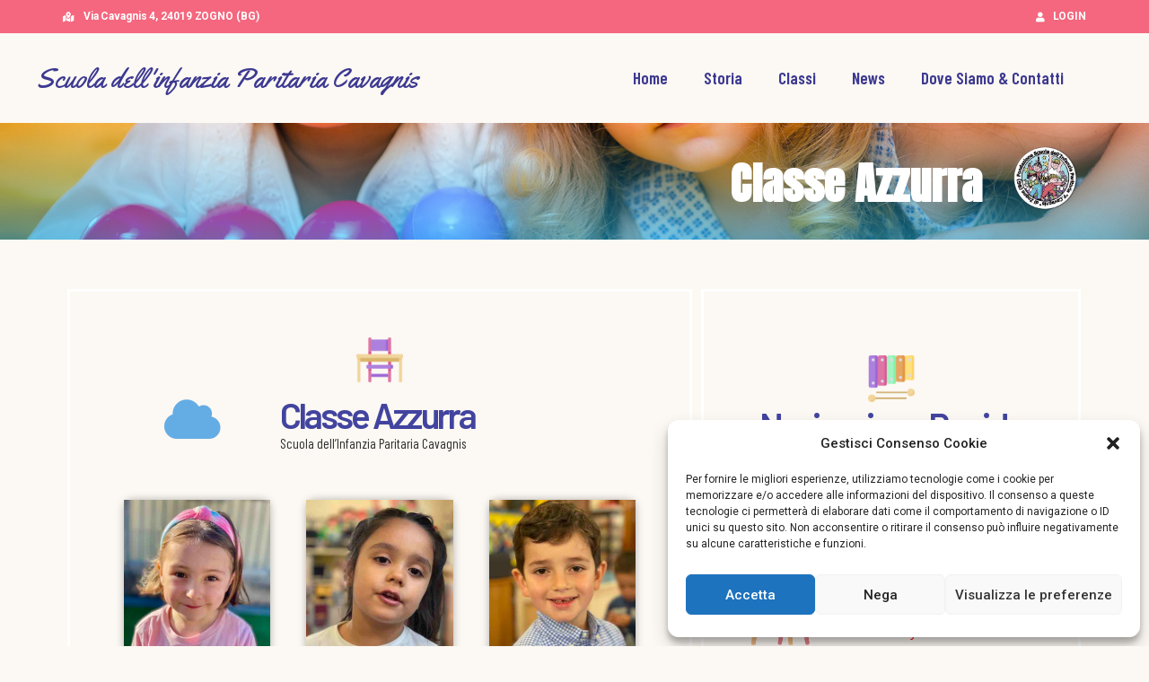

--- FILE ---
content_type: text/css
request_url: https://www.scuolamaternacavagnis.it/wp-content/uploads/elementor/css/post-665.css?ver=1661913431
body_size: 142
content:
.elementor-665 .elementor-element.elementor-element-31727fc > .elementor-container{min-height:150px;}.elementor-bc-flex-widget .elementor-665 .elementor-element.elementor-element-deb4dbe.elementor-column .elementor-widget-wrap{align-items:flex-end;}.elementor-665 .elementor-element.elementor-element-deb4dbe.elementor-column.elementor-element[data-element_type="column"] > .elementor-widget-wrap.elementor-element-populated{align-content:flex-end;align-items:flex-end;}.elementor-665 .elementor-element.elementor-element-5309cd5 img{max-width:100%;}.elementor-665 .elementor-element.elementor-element-5309cd5 > .elementor-widget-container{border-radius:10px 10px 10px 10px;box-shadow:0px 0px 10px 0px rgba(0, 0, 0, 0.29);}.elementor-665 .elementor-element.elementor-element-0d47a94 .elementor-heading-title{color:#000000;font-family:"Barlow Condensed", Sans-serif;font-size:22px;font-weight:400;text-transform:uppercase;letter-spacing:-1.5px;}

--- FILE ---
content_type: text/css
request_url: https://www.scuolamaternacavagnis.it/wp-content/uploads/elementor/css/post-725.css?ver=1661933614
body_size: 1096
content:
.elementor-725 .elementor-element.elementor-element-488a1cdf > .elementor-container{min-height:130px;}.elementor-725 .elementor-element.elementor-element-488a1cdf .elementor-background-slideshow__slide__image{background-size:cover;}.elementor-725 .elementor-element.elementor-element-488a1cdf > .elementor-background-overlay{background-color:transparent;background-image:linear-gradient(180deg, #00BBFD00 0%, #00BBFD 100%);opacity:0.5;transition:background 0.3s, border-radius 0.3s, opacity 0.3s;}.elementor-725 .elementor-element.elementor-element-488a1cdf{transition:background 0.3s, border 0.3s, border-radius 0.3s, box-shadow 0.3s;}.elementor-725 .elementor-element.elementor-element-6bce86ea > .elementor-widget-wrap > .elementor-widget:not(.elementor-widget__width-auto):not(.elementor-widget__width-initial):not(:last-child):not(.elementor-absolute){margin-bottom:5px;}.elementor-725 .elementor-element.elementor-element-69ef606d.elementor-position-right .elementor-image-box-img{margin-left:35px;}.elementor-725 .elementor-element.elementor-element-69ef606d.elementor-position-left .elementor-image-box-img{margin-right:35px;}.elementor-725 .elementor-element.elementor-element-69ef606d.elementor-position-top .elementor-image-box-img{margin-bottom:35px;}.elementor-725 .elementor-element.elementor-element-69ef606d .elementor-image-box-wrapper .elementor-image-box-img{width:7%;}.elementor-725 .elementor-element.elementor-element-69ef606d .elementor-image-box-img img{transition-duration:0.3s;}.elementor-725 .elementor-element.elementor-element-69ef606d .elementor-image-box-title{margin-bottom:0px;color:#FFFFFF;font-family:"Anton", Sans-serif;font-size:48px;font-weight:600;}.elementor-725 .elementor-element.elementor-element-39d0e4e0{padding:50px 50px 0px 50px;}.elementor-725 .elementor-element.elementor-element-5d9438a2 > .elementor-widget-wrap > .elementor-widget:not(.elementor-widget__width-auto):not(.elementor-widget__width-initial):not(:last-child):not(.elementor-absolute){margin-bottom:5px;}.elementor-725 .elementor-element.elementor-element-5d9438a2 > .elementor-element-populated{border-style:solid;border-width:3px 3px 3px 3px;border-color:#FFFFFF;transition:background 0.3s, border 0.3s, border-radius 0.3s, box-shadow 0.3s;margin:5px 5px 5px 5px;--e-column-margin-right:5px;--e-column-margin-left:5px;padding:50px 50px 50px 50px;}.elementor-725 .elementor-element.elementor-element-5d9438a2 > .elementor-element-populated > .elementor-background-overlay{transition:background 0.3s, border-radius 0.3s, opacity 0.3s;}.elementor-725 .elementor-element.elementor-element-354162b7 img{width:52px;}.elementor-725 .elementor-element.elementor-element-1bfa8e6 > .elementor-widget-wrap > .elementor-widget:not(.elementor-widget__width-auto):not(.elementor-widget__width-initial):not(:last-child):not(.elementor-absolute){margin-bottom:5px;}.elementor-725 .elementor-element.elementor-element-462de81 .elementor-icon-wrapper{text-align:center;}.elementor-725 .elementor-element.elementor-element-462de81.elementor-view-stacked .elementor-icon{background-color:var( --e-global-color-86e9fcb );}.elementor-725 .elementor-element.elementor-element-462de81.elementor-view-framed .elementor-icon, .elementor-725 .elementor-element.elementor-element-462de81.elementor-view-default .elementor-icon{color:var( --e-global-color-86e9fcb );border-color:var( --e-global-color-86e9fcb );}.elementor-725 .elementor-element.elementor-element-462de81.elementor-view-framed .elementor-icon, .elementor-725 .elementor-element.elementor-element-462de81.elementor-view-default .elementor-icon svg{fill:var( --e-global-color-86e9fcb );}.elementor-725 .elementor-element.elementor-element-462de81 .elementor-icon i, .elementor-725 .elementor-element.elementor-element-462de81 .elementor-icon svg{transform:rotate(0deg);}.elementor-725 .elementor-element.elementor-element-084b45e > .elementor-widget-wrap > .elementor-widget:not(.elementor-widget__width-auto):not(.elementor-widget__width-initial):not(:last-child):not(.elementor-absolute){margin-bottom:5px;}.elementor-725 .elementor-element.elementor-element-6cc63cf4{text-align:left;}.elementor-725 .elementor-element.elementor-element-6cc63cf4 .elementor-heading-title{color:#42449F;font-family:"Barlow", Sans-serif;font-size:40px;font-weight:600;letter-spacing:-2.9px;}.elementor-725 .elementor-element.elementor-element-34ebd3e7{text-align:left;}.elementor-725 .elementor-element.elementor-element-34ebd3e7 .elementor-heading-title{color:#2B2B2B;font-family:"Barlow Condensed", Sans-serif;font-size:15px;font-weight:400;}.elementor-725 .elementor-element.elementor-element-4d20154f{--spacer-size:20px;}.elementor-725 .elementor-element.elementor-element-7ce6a8be > .elementor-widget-container > .jet-listing-grid > .jet-listing-grid__items{--columns:3;}.elementor-725 .elementor-element.elementor-element-6931fd19 > .elementor-widget-wrap > .elementor-widget:not(.elementor-widget__width-auto):not(.elementor-widget__width-initial):not(:last-child):not(.elementor-absolute){margin-bottom:5px;}.elementor-725 .elementor-element.elementor-element-6931fd19 > .elementor-element-populated{border-style:solid;border-width:3px 3px 3px 3px;border-color:#FFFFFF;transition:background 0.3s, border 0.3s, border-radius 0.3s, box-shadow 0.3s;margin:5px 5px 5px 5px;--e-column-margin-right:5px;--e-column-margin-left:5px;padding:50px 50px 50px 50px;}.elementor-725 .elementor-element.elementor-element-6931fd19 > .elementor-element-populated > .elementor-background-overlay{transition:background 0.3s, border-radius 0.3s, opacity 0.3s;}.elementor-725 .elementor-element.elementor-element-2173c645{--spacer-size:16px;}.elementor-725 .elementor-element.elementor-element-38a59f76 img{width:52px;}.elementor-725 .elementor-element.elementor-element-21a49102{text-align:center;}.elementor-725 .elementor-element.elementor-element-21a49102 .elementor-heading-title{color:#42449F;font-family:"Barlow", Sans-serif;font-size:40px;font-weight:600;letter-spacing:-2.9px;}.elementor-725 .elementor-element.elementor-element-71b46c5a{text-align:center;}.elementor-725 .elementor-element.elementor-element-71b46c5a .elementor-heading-title{color:#2B2B2B;font-family:"Barlow Condensed", Sans-serif;font-size:15px;font-weight:400;}.elementor-725 .elementor-element.elementor-element-6a5a7fbd{--spacer-size:20px;}.elementor-725 .elementor-element.elementor-element-6e4a9e88.elementor-position-right .elementor-image-box-img{margin-left:15px;}.elementor-725 .elementor-element.elementor-element-6e4a9e88.elementor-position-left .elementor-image-box-img{margin-right:15px;}.elementor-725 .elementor-element.elementor-element-6e4a9e88.elementor-position-top .elementor-image-box-img{margin-bottom:15px;}.elementor-725 .elementor-element.elementor-element-6e4a9e88 .elementor-image-box-wrapper .elementor-image-box-img{width:30%;}.elementor-725 .elementor-element.elementor-element-6e4a9e88 .elementor-image-box-img img{transition-duration:0.3s;}.elementor-725 .elementor-element.elementor-element-6e4a9e88 .elementor-image-box-title{margin-bottom:0px;color:#544A3C;font-family:"Helvetica", Sans-serif;font-size:19px;font-weight:400;text-transform:uppercase;letter-spacing:-0.9px;}.elementor-725 .elementor-element.elementor-element-6e4a9e88 .elementor-image-box-description{color:#FF0000;font-family:"Barlow Condensed", Sans-serif;font-weight:400;line-height:11px;}.elementor-725 .elementor-element.elementor-element-26bcfcd8{--spacer-size:20px;}.elementor-725 .elementor-element.elementor-element-24257e08.elementor-position-right .elementor-image-box-img{margin-left:15px;}.elementor-725 .elementor-element.elementor-element-24257e08.elementor-position-left .elementor-image-box-img{margin-right:15px;}.elementor-725 .elementor-element.elementor-element-24257e08.elementor-position-top .elementor-image-box-img{margin-bottom:15px;}.elementor-725 .elementor-element.elementor-element-24257e08 .elementor-image-box-wrapper .elementor-image-box-img{width:30%;}.elementor-725 .elementor-element.elementor-element-24257e08 .elementor-image-box-img img{transition-duration:0.3s;}.elementor-725 .elementor-element.elementor-element-24257e08 .elementor-image-box-title{margin-bottom:0px;color:#544A3C;font-family:"Helvetica", Sans-serif;font-size:19px;font-weight:400;text-transform:uppercase;letter-spacing:-0.9px;}.elementor-725 .elementor-element.elementor-element-24257e08 .elementor-image-box-description{color:#FF0000;font-family:"Barlow Condensed", Sans-serif;font-weight:400;line-height:11px;}.elementor-725 .elementor-element.elementor-element-27476134{--spacer-size:20px;}.elementor-725 .elementor-element.elementor-element-16b0b989.elementor-position-right .elementor-image-box-img{margin-left:15px;}.elementor-725 .elementor-element.elementor-element-16b0b989.elementor-position-left .elementor-image-box-img{margin-right:15px;}.elementor-725 .elementor-element.elementor-element-16b0b989.elementor-position-top .elementor-image-box-img{margin-bottom:15px;}.elementor-725 .elementor-element.elementor-element-16b0b989 .elementor-image-box-wrapper .elementor-image-box-img{width:30%;}.elementor-725 .elementor-element.elementor-element-16b0b989 .elementor-image-box-img img{transition-duration:0.3s;}.elementor-725 .elementor-element.elementor-element-16b0b989 .elementor-image-box-title{margin-bottom:0px;color:#544A3C;font-family:"Helvetica", Sans-serif;font-size:19px;font-weight:400;text-transform:uppercase;letter-spacing:-0.9px;}.elementor-725 .elementor-element.elementor-element-16b0b989 .elementor-image-box-description{color:#FF0000;font-family:"Barlow Condensed", Sans-serif;font-weight:400;line-height:11px;}.elementor-725 .elementor-element.elementor-element-7b2d6524{--spacer-size:20px;}.elementor-725 .elementor-element.elementor-element-4f1c48af.elementor-position-right .elementor-image-box-img{margin-left:15px;}.elementor-725 .elementor-element.elementor-element-4f1c48af.elementor-position-left .elementor-image-box-img{margin-right:15px;}.elementor-725 .elementor-element.elementor-element-4f1c48af.elementor-position-top .elementor-image-box-img{margin-bottom:15px;}.elementor-725 .elementor-element.elementor-element-4f1c48af .elementor-image-box-wrapper .elementor-image-box-img{width:30%;}.elementor-725 .elementor-element.elementor-element-4f1c48af .elementor-image-box-img img{transition-duration:0.3s;}.elementor-725 .elementor-element.elementor-element-4f1c48af .elementor-image-box-title{margin-bottom:0px;color:#544A3C;font-family:"Helvetica", Sans-serif;font-size:19px;font-weight:400;text-transform:uppercase;letter-spacing:-0.9px;}.elementor-725 .elementor-element.elementor-element-4f1c48af .elementor-image-box-description{color:#FF0000;font-family:"Barlow Condensed", Sans-serif;font-weight:400;line-height:11px;}.elementor-725 .elementor-element.elementor-element-1c1b5921{--spacer-size:30px;}.elementor-725 .elementor-element.elementor-element-5ec6ca03 img{width:52px;}.elementor-725 .elementor-element.elementor-element-640499b3{text-align:center;}.elementor-725 .elementor-element.elementor-element-640499b3 .elementor-heading-title{color:#42449F;font-family:"Barlow", Sans-serif;font-size:40px;font-weight:600;letter-spacing:-2.9px;}.elementor-725 .elementor-element.elementor-element-5e5bfbcb{text-align:center;}.elementor-725 .elementor-element.elementor-element-5e5bfbcb .elementor-heading-title{color:#2B2B2B;font-family:"Barlow Condensed", Sans-serif;font-size:15px;font-weight:400;}@media(min-width:768px){.elementor-725 .elementor-element.elementor-element-5d9438a2{width:61.956%;}.elementor-725 .elementor-element.elementor-element-1bfa8e6{width:29.409%;}.elementor-725 .elementor-element.elementor-element-084b45e{width:70.591%;}.elementor-725 .elementor-element.elementor-element-6931fd19{width:38%;}}@media(max-width:767px){.elementor-725 .elementor-element.elementor-element-69ef606d .elementor-image-box-img{margin-bottom:35px;}.elementor-725 .elementor-element.elementor-element-69ef606d .elementor-image-box-wrapper .elementor-image-box-img{width:27%;}.elementor-725 .elementor-element.elementor-element-39d0e4e0{padding:5px 5px 5px 5px;}.elementor-725 .elementor-element.elementor-element-5d9438a2 > .elementor-element-populated{padding:15px 15px 15px 15px;}.elementor-725 .elementor-element.elementor-element-1bfa8e6{width:25%;}.elementor-725 .elementor-element.elementor-element-084b45e{width:75%;}.elementor-725 .elementor-element.elementor-element-7ce6a8be > .elementor-widget-container > .jet-listing-grid > .jet-listing-grid__items{--columns:2;}.elementor-725 .elementor-element.elementor-element-6931fd19 > .elementor-element-populated{padding:15px 15px 15px 15px;}.elementor-725 .elementor-element.elementor-element-6e4a9e88 .elementor-image-box-img{margin-bottom:15px;}.elementor-725 .elementor-element.elementor-element-24257e08 .elementor-image-box-img{margin-bottom:15px;}.elementor-725 .elementor-element.elementor-element-16b0b989 .elementor-image-box-img{margin-bottom:15px;}.elementor-725 .elementor-element.elementor-element-4f1c48af .elementor-image-box-img{margin-bottom:15px;}}

--- FILE ---
content_type: text/css
request_url: https://www.scuolamaternacavagnis.it/wp-content/uploads/elementor/css/post-1296.css?ver=1661915985
body_size: 688
content:
.elementor-1296 .elementor-element.elementor-element-3ca66cd > .elementor-container > .elementor-column > .elementor-widget-wrap{align-content:center;align-items:center;}.elementor-1296 .elementor-element.elementor-element-3ca66cd:not(.elementor-motion-effects-element-type-background), .elementor-1296 .elementor-element.elementor-element-3ca66cd > .elementor-motion-effects-container > .elementor-motion-effects-layer{background-color:var( --e-global-color-d5a964d );}.elementor-1296 .elementor-element.elementor-element-3ca66cd{transition:background 0.3s, border 0.3s, border-radius 0.3s, box-shadow 0.3s;padding:10px 10px 10px 10px;}.elementor-1296 .elementor-element.elementor-element-3ca66cd > .elementor-background-overlay{transition:background 0.3s, border-radius 0.3s, opacity 0.3s;}.elementor-1296 .elementor-element.elementor-element-50e3217 .elementor-icon-list-items:not(.elementor-inline-items) .elementor-icon-list-item:not(:last-child){padding-bottom:calc(22px/2);}.elementor-1296 .elementor-element.elementor-element-50e3217 .elementor-icon-list-items:not(.elementor-inline-items) .elementor-icon-list-item:not(:first-child){margin-top:calc(22px/2);}.elementor-1296 .elementor-element.elementor-element-50e3217 .elementor-icon-list-items.elementor-inline-items .elementor-icon-list-item{margin-right:calc(22px/2);margin-left:calc(22px/2);}.elementor-1296 .elementor-element.elementor-element-50e3217 .elementor-icon-list-items.elementor-inline-items{margin-right:calc(-22px/2);margin-left:calc(-22px/2);}body.rtl .elementor-1296 .elementor-element.elementor-element-50e3217 .elementor-icon-list-items.elementor-inline-items .elementor-icon-list-item:after{left:calc(-22px/2);}body:not(.rtl) .elementor-1296 .elementor-element.elementor-element-50e3217 .elementor-icon-list-items.elementor-inline-items .elementor-icon-list-item:after{right:calc(-22px/2);}.elementor-1296 .elementor-element.elementor-element-50e3217 .elementor-icon-list-icon i{color:#FFFFFF;}.elementor-1296 .elementor-element.elementor-element-50e3217 .elementor-icon-list-icon svg{fill:#FFFFFF;}.elementor-1296 .elementor-element.elementor-element-50e3217{--e-icon-list-icon-size:11px;}.elementor-1296 .elementor-element.elementor-element-50e3217 .elementor-icon-list-text{color:#FFFFFF;padding-left:9px;}.elementor-1296 .elementor-element.elementor-element-50e3217 .elementor-icon-list-item > .elementor-icon-list-text, .elementor-1296 .elementor-element.elementor-element-50e3217 .elementor-icon-list-item > a{font-family:"Roboto", Sans-serif;font-size:12px;font-weight:700;line-height:17px;letter-spacing:-0.1px;}.elementor-1296 .elementor-element.elementor-element-50e3217 > .elementor-widget-container{margin:0px 0px 0px 0px;padding:0px 0px 0px 0px;}.elementor-1296 .elementor-element.elementor-element-c59dde8 .elementor-icon-list-items:not(.elementor-inline-items) .elementor-icon-list-item:not(:last-child){padding-bottom:calc(22px/2);}.elementor-1296 .elementor-element.elementor-element-c59dde8 .elementor-icon-list-items:not(.elementor-inline-items) .elementor-icon-list-item:not(:first-child){margin-top:calc(22px/2);}.elementor-1296 .elementor-element.elementor-element-c59dde8 .elementor-icon-list-items.elementor-inline-items .elementor-icon-list-item{margin-right:calc(22px/2);margin-left:calc(22px/2);}.elementor-1296 .elementor-element.elementor-element-c59dde8 .elementor-icon-list-items.elementor-inline-items{margin-right:calc(-22px/2);margin-left:calc(-22px/2);}body.rtl .elementor-1296 .elementor-element.elementor-element-c59dde8 .elementor-icon-list-items.elementor-inline-items .elementor-icon-list-item:after{left:calc(-22px/2);}body:not(.rtl) .elementor-1296 .elementor-element.elementor-element-c59dde8 .elementor-icon-list-items.elementor-inline-items .elementor-icon-list-item:after{right:calc(-22px/2);}.elementor-1296 .elementor-element.elementor-element-c59dde8 .elementor-icon-list-icon i{color:#FFFFFF;}.elementor-1296 .elementor-element.elementor-element-c59dde8 .elementor-icon-list-icon svg{fill:#FFFFFF;}.elementor-1296 .elementor-element.elementor-element-c59dde8{--e-icon-list-icon-size:11px;}.elementor-1296 .elementor-element.elementor-element-c59dde8 .elementor-icon-list-text{color:#FFFFFF;padding-left:9px;}.elementor-1296 .elementor-element.elementor-element-c59dde8 .elementor-icon-list-item > .elementor-icon-list-text, .elementor-1296 .elementor-element.elementor-element-c59dde8 .elementor-icon-list-item > a{font-family:"Roboto", Sans-serif;font-size:12px;font-weight:700;line-height:17px;letter-spacing:-0.1px;}.elementor-1296 .elementor-element.elementor-element-c59dde8 > .elementor-widget-container{margin:0px 0px 0px 0px;padding:0px 0px 0px 0px;}.elementor-1296 .elementor-element.elementor-element-f07312b > .elementor-container{min-height:100px;}.elementor-1296 .elementor-element.elementor-element-f07312b > .elementor-container > .elementor-column > .elementor-widget-wrap{align-content:center;align-items:center;}.elementor-1296 .elementor-element.elementor-element-f07312b{padding:0px 30px 0px 30px;}.elementor-1296 .elementor-element.elementor-element-88717ee .elementor-heading-title{color:var( --e-global-color-7782c28 );font-family:"Yellowtail", Sans-serif;font-size:30px;font-weight:500;}.elementor-1296 .elementor-element.elementor-element-fc0bb63 .elementor-menu-toggle{margin-left:auto;}.elementor-1296 .elementor-element.elementor-element-fc0bb63 .elementor-nav-menu .elementor-item{font-family:"Barlow Condensed", Sans-serif;font-size:19px;font-weight:600;}.elementor-1296 .elementor-element.elementor-element-fc0bb63 .elementor-nav-menu--main .elementor-item{color:#3C3991;fill:#3C3991;}.elementor-1296 .elementor-element.elementor-element-fc0bb63 .elementor-nav-menu--main .elementor-item:hover,
					.elementor-1296 .elementor-element.elementor-element-fc0bb63 .elementor-nav-menu--main .elementor-item.elementor-item-active,
					.elementor-1296 .elementor-element.elementor-element-fc0bb63 .elementor-nav-menu--main .elementor-item.highlighted,
					.elementor-1296 .elementor-element.elementor-element-fc0bb63 .elementor-nav-menu--main .elementor-item:focus{color:var( --e-global-color-d5a964d );fill:var( --e-global-color-d5a964d );}.elementor-1296 .elementor-element.elementor-element-fc0bb63 div.elementor-menu-toggle{color:var( --e-global-color-7782c28 );}.elementor-1296 .elementor-element.elementor-element-fc0bb63 div.elementor-menu-toggle svg{fill:var( --e-global-color-7782c28 );}@media(min-width:768px){.elementor-1296 .elementor-element.elementor-element-331e4ed{width:50%;}.elementor-1296 .elementor-element.elementor-element-09887a0{width:50%;}}@media(max-width:767px){.elementor-1296 .elementor-element.elementor-element-5959d19{width:70%;}.elementor-1296 .elementor-element.elementor-element-2201800{width:30%;}.elementor-1296 .elementor-element.elementor-element-331e4ed{width:85%;}.elementor-1296 .elementor-element.elementor-element-88717ee{text-align:center;}.elementor-1296 .elementor-element.elementor-element-88717ee .elementor-heading-title{font-size:22px;}.elementor-1296 .elementor-element.elementor-element-09887a0{width:15%;}}

--- FILE ---
content_type: text/css
request_url: https://www.scuolamaternacavagnis.it/wp-content/uploads/elementor/css/post-61.css?ver=1661914939
body_size: 899
content:
.elementor-61 .elementor-element.elementor-element-1bd4d1c:not(.elementor-motion-effects-element-type-background), .elementor-61 .elementor-element.elementor-element-1bd4d1c > .elementor-motion-effects-container > .elementor-motion-effects-layer{background-color:#574B3A;}.elementor-61 .elementor-element.elementor-element-1bd4d1c{transition:background 0.3s, border 0.3s, border-radius 0.3s, box-shadow 0.3s;padding:100px 0px 50px 0px;}.elementor-61 .elementor-element.elementor-element-1bd4d1c > .elementor-background-overlay{transition:background 0.3s, border-radius 0.3s, opacity 0.3s;}.elementor-61 .elementor-element.elementor-element-1bd4d1c > .elementor-shape-top .elementor-shape-fill{fill:#FDF8F2;}.elementor-61 .elementor-element.elementor-element-20f27cc > .elementor-widget-wrap > .elementor-widget:not(.elementor-widget__width-auto):not(.elementor-widget__width-initial):not(:last-child):not(.elementor-absolute){margin-bottom:5px;}.elementor-61 .elementor-element.elementor-element-d54ef08{text-align:left;}.elementor-61 .elementor-element.elementor-element-d54ef08 .elementor-heading-title{color:#FFFFFF;font-family:"Barlow", Sans-serif;font-size:25px;font-weight:600;letter-spacing:-2.9px;text-shadow:0px 0px 10px rgba(0, 0, 0, 0.45);}.elementor-61 .elementor-element.elementor-element-386a868{--divider-border-style:solid;--divider-color:#FFFFFF;--divider-border-width:1px;}.elementor-61 .elementor-element.elementor-element-386a868 .elementor-divider-separator{width:46%;}.elementor-61 .elementor-element.elementor-element-386a868 .elementor-divider{padding-top:5px;padding-bottom:5px;}.elementor-61 .elementor-element.elementor-element-ae99dda{--spacer-size:10px;}.elementor-61 .elementor-element.elementor-global-1144 .elementor-icon-list-items:not(.elementor-inline-items) .elementor-icon-list-item:not(:last-child){padding-bottom:calc(2px/2);}.elementor-61 .elementor-element.elementor-global-1144 .elementor-icon-list-items:not(.elementor-inline-items) .elementor-icon-list-item:not(:first-child){margin-top:calc(2px/2);}.elementor-61 .elementor-element.elementor-global-1144 .elementor-icon-list-items.elementor-inline-items .elementor-icon-list-item{margin-right:calc(2px/2);margin-left:calc(2px/2);}.elementor-61 .elementor-element.elementor-global-1144 .elementor-icon-list-items.elementor-inline-items{margin-right:calc(-2px/2);margin-left:calc(-2px/2);}body.rtl .elementor-61 .elementor-element.elementor-global-1144 .elementor-icon-list-items.elementor-inline-items .elementor-icon-list-item:after{left:calc(-2px/2);}body:not(.rtl) .elementor-61 .elementor-element.elementor-global-1144 .elementor-icon-list-items.elementor-inline-items .elementor-icon-list-item:after{right:calc(-2px/2);}.elementor-61 .elementor-element.elementor-global-1144 .elementor-icon-list-icon i{color:#E27A89;}.elementor-61 .elementor-element.elementor-global-1144 .elementor-icon-list-icon svg{fill:#E27A89;}.elementor-61 .elementor-element.elementor-global-1144{--e-icon-list-icon-size:14px;}.elementor-61 .elementor-element.elementor-global-1144 .elementor-icon-list-text{color:#FFFFFF;padding-left:14px;}.elementor-61 .elementor-element.elementor-global-1144 .elementor-icon-list-item > .elementor-icon-list-text, .elementor-61 .elementor-element.elementor-global-1144 .elementor-icon-list-item > a{font-family:"Barlow Condensed", Sans-serif;font-weight:400;}.elementor-61 .elementor-element.elementor-element-4a6faf2{--spacer-size:10px;}.elementor-61 .elementor-element.elementor-element-4bc28b8 > .elementor-widget-wrap > .elementor-widget:not(.elementor-widget__width-auto):not(.elementor-widget__width-initial):not(:last-child):not(.elementor-absolute){margin-bottom:5px;}.elementor-61 .elementor-element.elementor-element-4bc28b8 > .elementor-element-populated{padding:0px 0px 0px 0px;}.elementor-61 .elementor-element.elementor-element-2dc8c8b{text-align:left;}.elementor-61 .elementor-element.elementor-element-2dc8c8b .elementor-heading-title{color:#FFFFFF;font-family:"Barlow", Sans-serif;font-size:25px;font-weight:600;letter-spacing:-2.9px;text-shadow:0px 0px 10px rgba(0, 0, 0, 0.45);}.elementor-61 .elementor-element.elementor-element-5d726c7{--divider-border-style:solid;--divider-color:#FFFFFF;--divider-border-width:1px;}.elementor-61 .elementor-element.elementor-element-5d726c7 .elementor-divider-separator{width:46%;}.elementor-61 .elementor-element.elementor-element-5d726c7 .elementor-divider{padding-top:5px;padding-bottom:5px;}.elementor-61 .elementor-element.elementor-element-9c76c7d{--spacer-size:10px;}.elementor-61 .elementor-element.elementor-element-3eb67db .elementor-icon-list-items:not(.elementor-inline-items) .elementor-icon-list-item:not(:last-child){padding-bottom:calc(2px/2);}.elementor-61 .elementor-element.elementor-element-3eb67db .elementor-icon-list-items:not(.elementor-inline-items) .elementor-icon-list-item:not(:first-child){margin-top:calc(2px/2);}.elementor-61 .elementor-element.elementor-element-3eb67db .elementor-icon-list-items.elementor-inline-items .elementor-icon-list-item{margin-right:calc(2px/2);margin-left:calc(2px/2);}.elementor-61 .elementor-element.elementor-element-3eb67db .elementor-icon-list-items.elementor-inline-items{margin-right:calc(-2px/2);margin-left:calc(-2px/2);}body.rtl .elementor-61 .elementor-element.elementor-element-3eb67db .elementor-icon-list-items.elementor-inline-items .elementor-icon-list-item:after{left:calc(-2px/2);}body:not(.rtl) .elementor-61 .elementor-element.elementor-element-3eb67db .elementor-icon-list-items.elementor-inline-items .elementor-icon-list-item:after{right:calc(-2px/2);}.elementor-61 .elementor-element.elementor-element-3eb67db .elementor-icon-list-icon i{color:#E27A89;}.elementor-61 .elementor-element.elementor-element-3eb67db .elementor-icon-list-icon svg{fill:#E27A89;}.elementor-61 .elementor-element.elementor-element-3eb67db{--e-icon-list-icon-size:14px;}.elementor-61 .elementor-element.elementor-element-3eb67db .elementor-icon-list-text{color:#FFFFFF;padding-left:14px;}.elementor-61 .elementor-element.elementor-element-3eb67db .elementor-icon-list-item > .elementor-icon-list-text, .elementor-61 .elementor-element.elementor-element-3eb67db .elementor-icon-list-item > a{font-family:"Barlow Condensed", Sans-serif;font-weight:400;}.elementor-61 .elementor-element.elementor-element-511751c .elementor-icon-list-items:not(.elementor-inline-items) .elementor-icon-list-item:not(:last-child){padding-bottom:calc(2px/2);}.elementor-61 .elementor-element.elementor-element-511751c .elementor-icon-list-items:not(.elementor-inline-items) .elementor-icon-list-item:not(:first-child){margin-top:calc(2px/2);}.elementor-61 .elementor-element.elementor-element-511751c .elementor-icon-list-items.elementor-inline-items .elementor-icon-list-item{margin-right:calc(2px/2);margin-left:calc(2px/2);}.elementor-61 .elementor-element.elementor-element-511751c .elementor-icon-list-items.elementor-inline-items{margin-right:calc(-2px/2);margin-left:calc(-2px/2);}body.rtl .elementor-61 .elementor-element.elementor-element-511751c .elementor-icon-list-items.elementor-inline-items .elementor-icon-list-item:after{left:calc(-2px/2);}body:not(.rtl) .elementor-61 .elementor-element.elementor-element-511751c .elementor-icon-list-items.elementor-inline-items .elementor-icon-list-item:after{right:calc(-2px/2);}.elementor-61 .elementor-element.elementor-element-511751c .elementor-icon-list-icon i{color:#E27A89;}.elementor-61 .elementor-element.elementor-element-511751c .elementor-icon-list-icon svg{fill:#E27A89;}.elementor-61 .elementor-element.elementor-element-511751c{--e-icon-list-icon-size:14px;}.elementor-61 .elementor-element.elementor-element-511751c .elementor-icon-list-text{color:#FFFFFF;padding-left:14px;}.elementor-61 .elementor-element.elementor-element-511751c .elementor-icon-list-item > .elementor-icon-list-text, .elementor-61 .elementor-element.elementor-element-511751c .elementor-icon-list-item > a{font-family:"Barlow Condensed", Sans-serif;font-weight:400;}.elementor-61 .elementor-element.elementor-element-c330bbf{--spacer-size:10px;}.elementor-bc-flex-widget .elementor-61 .elementor-element.elementor-element-f376e99.elementor-column .elementor-widget-wrap{align-items:center;}.elementor-61 .elementor-element.elementor-element-f376e99.elementor-column.elementor-element[data-element_type="column"] > .elementor-widget-wrap.elementor-element-populated{align-content:center;align-items:center;}.elementor-61 .elementor-element.elementor-element-f376e99 > .elementor-widget-wrap > .elementor-widget:not(.elementor-widget__width-auto):not(.elementor-widget__width-initial):not(:last-child):not(.elementor-absolute){margin-bottom:5px;}.elementor-61 .elementor-element.elementor-element-0bac325:not(.elementor-motion-effects-element-type-background), .elementor-61 .elementor-element.elementor-element-0bac325 > .elementor-motion-effects-container > .elementor-motion-effects-layer{background-color:#242424;}.elementor-61 .elementor-element.elementor-element-0bac325{transition:background 0.3s, border 0.3s, border-radius 0.3s, box-shadow 0.3s;}.elementor-61 .elementor-element.elementor-element-0bac325 > .elementor-background-overlay{transition:background 0.3s, border-radius 0.3s, opacity 0.3s;}.elementor-61 .elementor-element.elementor-element-0daddd4{text-align:center;}.elementor-61 .elementor-element.elementor-element-0daddd4 .elementor-heading-title{color:#FFFFFF;font-family:"Roboto", Sans-serif;font-size:11px;font-weight:400;text-transform:uppercase;}@media(min-width:768px){.elementor-61 .elementor-element.elementor-element-20f27cc{width:35.964%;}.elementor-61 .elementor-element.elementor-element-4bc28b8{width:30.369%;}}@media(max-width:767px){.elementor-61 .elementor-element.elementor-element-1bd4d1c{padding:50px 50px 0px 50px;}}